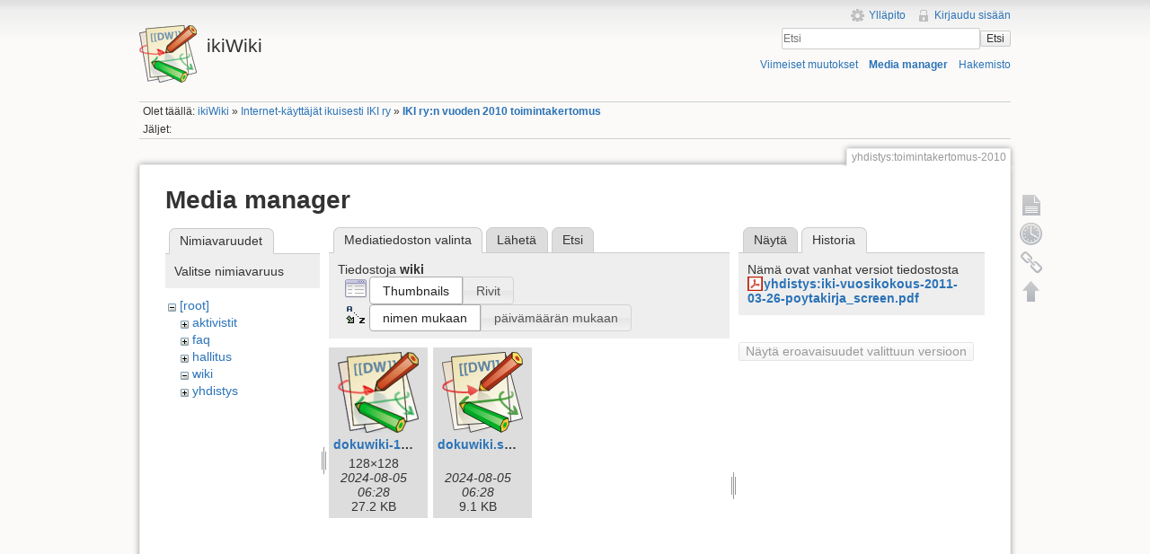

--- FILE ---
content_type: text/html; charset=utf-8
request_url: https://ikiwiki.iki.fi/yhdistys/toimintakertomus-2010?ns=wiki&tab_files=files&do=media&tab_details=history&image=yhdistys%3Aiki-vuosikokous-2011-03-26-poytakirja_screen.pdf
body_size: 17458
content:
<!DOCTYPE html>
<html lang="fi" dir="ltr" class="no-js">
<head>
    <meta charset="utf-8" />
    <title>IKI ry:n vuoden 2010 toimintakertomus [ikiWiki]</title>
    <script>(function(H){H.className=H.className.replace(/\bno-js\b/,'js')})(document.documentElement)</script>
    <meta name="generator" content="DokuWiki"/>
<meta name="robots" content="noindex,nofollow"/>
<link rel="search" type="application/opensearchdescription+xml" href="/lib/exe/opensearch.php" title="ikiWiki"/>
<link rel="start" href="/"/>
<link rel="contents" href="/yhdistys/toimintakertomus-2010?do=index" title="Hakemisto"/>
<link rel="manifest" href="/lib/exe/manifest.php"/>
<link rel="alternate" type="application/rss+xml" title="Viimeiset muutokset" href="/feed.php"/>
<link rel="alternate" type="application/rss+xml" title="Nykyinen nimiavaruus" href="/feed.php?mode=list&amp;ns=yhdistys"/>
<link rel="alternate" type="text/html" title="pelkkä HTML" href="/_export/xhtml/yhdistys/toimintakertomus-2010"/>
<link rel="alternate" type="text/plain" title="Wiki markup" href="/_export/raw/yhdistys/toimintakertomus-2010"/>
<link rel="stylesheet" href="/lib/exe/css.php?t=iki&amp;tseed=c752bdac2631d0ad68506e4aef01fb64"/>
<!--[if gte IE 9]><!-->
<script >/*<![CDATA[*/var NS='yhdistys';var JSINFO = {"chartlang":"fi","chartlocale":"{\n  \"name\": \"fi\",\n  \"options\": {\n    \"months\": [\n      \"Tammikuu\",\n      \"Helmikuu\",\n      \"Maaliskuu\",\n      \"Huhtikuu\",\n      \"Toukokuu\",\n      \"Kes\u00e4kuu\",\n      \"Hein\u00e4kuu\",\n      \"Elokuu\",\n      \"Syyskuu\",\n      \"Lokakuu\",\n      \"Marraskuu\",\n      \"Joulukuu\"\n    ],\n    \"shortMonths\": [\n      \"Tammi\",\n      \"Helmi\",\n      \"Maalis\",\n      \"Huhti\",\n      \"Touko\",\n      \"Kes\u00e4\",\n      \"Hein\u00e4\",\n      \"Elo\",\n      \"Syys\",\n      \"Loka\",\n      \"Marras\",\n      \"Joulu\"\n    ],\n    \"days\": [\n      \"Sunnuntai\",\n      \"Maanantai\",\n      \"Tiistai\",\n      \"Keskiviikko\",\n      \"Torstai\",\n      \"Perjantai\",\n      \"Lauantai\"\n    ],\n    \"shortDays\": [\"Su\", \"Ma\", \"Ti\", \"Ke\", \"To\", \"Pe\", \"La\"],\n    \"toolbar\": {\n      \"exportToSVG\": \"Lataa SVG\",\n      \"exportToPNG\": \"Lataa PNG\",\n      \"exportToCSV\": \"Lataa CSV\",\n      \"menu\": \"Valikko\",\n      \"selection\": \"Valinta\",\n      \"selectionZoom\": \"Valinnan zoomaus\",\n      \"zoomIn\": \"L\u00e4henn\u00e4\",\n      \"zoomOut\": \"Loitonna\",\n      \"pan\": \"Panoroi\",\n      \"reset\": \"Nollaa zoomaus\"\n    }\n  }\n}\n","id":"yhdistys:toimintakertomus-2010","namespace":"yhdistys","ACT":"media","useHeadingNavigation":1,"useHeadingContent":1};
/*!]]>*/</script>
<script src="/lib/exe/jquery.php?tseed=f0349b609f9b91a485af8fd8ecd4aea4" defer="defer">/*<![CDATA[*/
/*!]]>*/</script>
<script src="/lib/exe/js.php?t=iki&amp;tseed=c752bdac2631d0ad68506e4aef01fb64" defer="defer">/*<![CDATA[*/
/*!]]>*/</script>
<!--<![endif]-->
    <meta name="viewport" content="width=device-width,initial-scale=1" />
    <link rel="shortcut icon" href="/lib/tpl/iki/images/favicon.ico" />
<link rel="apple-touch-icon" href="/lib/tpl/iki/images/apple-touch-icon.png" />
    </head>

<body>
    <!--[if lte IE 7 ]><div id="IE7"><![endif]--><!--[if IE 8 ]><div id="IE8"><![endif]-->
    <div id="dokuwiki__site"><div id="dokuwiki__top" class="site dokuwiki mode_media tpl_iki     ">

        
<!-- ********** HEADER ********** -->
<div id="dokuwiki__header"><div class="pad group">

    
    <div class="headings group">
        <ul class="a11y skip">
            <li><a href="#dokuwiki__content">Siirry sisältöön</a></li>
        </ul>

        <h1><a href="/ikiWiki"  accesskey="h" title="[H]"><img src="/lib/tpl/iki/images/logo.png" width="64" height="64" alt="" /> <span>ikiWiki</span></a></h1>
            </div>

    <div class="tools group">
        <!-- USER TOOLS -->
                    <div id="dokuwiki__usertools">
                <h3 class="a11y">Käyttäjän työkalut</h3>
                <ul>
                    <li><a href="/yhdistys/toimintakertomus-2010?do=admin"  class="action admin" rel="nofollow" title="Ylläpito">Ylläpito</a></li><li><a href="/yhdistys/toimintakertomus-2010?do=login&amp;sectok="  class="action login" rel="nofollow" title="Kirjaudu sisään">Kirjaudu sisään</a></li>                </ul>
            </div>
        
        <!-- SITE TOOLS -->
        <div id="dokuwiki__sitetools">
            <h3 class="a11y">Sivuston työkalut</h3>
            <form action="/ikiWiki" method="get" role="search" class="search doku_form" id="dw__search" accept-charset="utf-8"><input type="hidden" name="do" value="search" /><input type="hidden" name="id" value="yhdistys:toimintakertomus-2010" /><div class="no"><input name="q" type="text" class="edit" title="[F]" accesskey="f" placeholder="Etsi" autocomplete="on" id="qsearch__in" value="" /><button value="1" type="submit" title="Etsi">Etsi</button><div id="qsearch__out" class="ajax_qsearch JSpopup"></div></div></form>            <div class="mobileTools">
                <form action="/doku.php" method="get" accept-charset="utf-8"><div class="no"><input type="hidden" name="id" value="yhdistys:toimintakertomus-2010" /><select name="do" class="edit quickselect" title="Työkalut"><option value="">Työkalut</option><optgroup label="Sivutyökalut"><option value="">Näytä sivu</option><option value="revisions">Vanhat versiot</option><option value="backlink">Paluulinkit</option></optgroup><optgroup label="Sivuston työkalut"><option value="recent">Viimeiset muutokset</option><option value="media">Media manager</option><option value="index">Hakemisto</option></optgroup><optgroup label="Käyttäjän työkalut"><option value="login">Kirjaudu sisään</option></optgroup></select><button type="submit">&gt;</button></div></form>            </div>
            <ul>
                <li><a href="/yhdistys/toimintakertomus-2010?do=recent"  class="action recent" accesskey="r" rel="nofollow" title="Viimeiset muutokset [R]">Viimeiset muutokset</a></li><li><a href="/yhdistys/toimintakertomus-2010?do=media&amp;ns=yhdistys"  class="action media" rel="nofollow" title="Media manager">Media manager</a></li><li><a href="/yhdistys/toimintakertomus-2010?do=index"  class="action index" accesskey="x" rel="nofollow" title="Hakemisto [X]">Hakemisto</a></li>            </ul>
        </div>

    </div>

    <!-- BREADCRUMBS -->
            <div class="breadcrumbs">
                            <div class="youarehere"><span class="bchead">Olet täällä: </span><span class="home"><bdi><a href="/ikiwiki" class="wikilink1" title="ikiwiki" data-wiki-id="ikiwiki">ikiWiki</a></bdi></span> » <bdi><a href="/yhdistys/yhdistys" class="wikilink1" title="yhdistys:yhdistys" data-wiki-id="yhdistys:yhdistys">Internet-käyttäjät ikuisesti IKI ry</a></bdi> » <bdi><a href="/yhdistys/toimintakertomus-2010" class="wikilink1" title="yhdistys:toimintakertomus-2010" data-wiki-id="yhdistys:toimintakertomus-2010">IKI ry:n vuoden 2010 toimintakertomus</a></bdi></div>
                                        <div class="trace"><span class="bchead">Jäljet:</span></div>
                    </div>
    
    
    <hr class="a11y" />
</div></div><!-- /header -->

        <div class="wrapper group">

            
            <!-- ********** CONTENT ********** -->
            <div id="dokuwiki__content"><div class="pad group">

                <div class="pageId"><span>yhdistys:toimintakertomus-2010</span></div>

                <div class="page group">
                                                            <!-- wikipage start -->
                    <div id="mediamanager__page">
<h1>Media manager</h1>
<div class="panel namespaces">
<h2>Nimiavaruudet</h2>
<div class="panelHeader">Valitse nimiavaruus</div>
<div class="panelContent" id="media__tree">

<ul class="idx">
<li class="media level0 open"><img src="/lib/images/minus.gif" alt="−" /><div class="li"><a href="/yhdistys/toimintakertomus-2010?ns=&amp;tab_files=files&amp;do=media&amp;tab_details=history&amp;image=yhdistys%3Aiki-vuosikokous-2011-03-26-poytakirja_screen.pdf" class="idx_dir">[root]</a></div>
<ul class="idx">
<li class="media level1 closed"><img src="/lib/images/plus.gif" alt="+" /><div class="li"><a href="/yhdistys/toimintakertomus-2010?ns=aktivistit&amp;tab_files=files&amp;do=media&amp;tab_details=history&amp;image=yhdistys%3Aiki-vuosikokous-2011-03-26-poytakirja_screen.pdf" class="idx_dir">aktivistit</a></div></li>
<li class="media level1 closed"><img src="/lib/images/plus.gif" alt="+" /><div class="li"><a href="/yhdistys/toimintakertomus-2010?ns=faq&amp;tab_files=files&amp;do=media&amp;tab_details=history&amp;image=yhdistys%3Aiki-vuosikokous-2011-03-26-poytakirja_screen.pdf" class="idx_dir">faq</a></div></li>
<li class="media level1 closed"><img src="/lib/images/plus.gif" alt="+" /><div class="li"><a href="/yhdistys/toimintakertomus-2010?ns=hallitus&amp;tab_files=files&amp;do=media&amp;tab_details=history&amp;image=yhdistys%3Aiki-vuosikokous-2011-03-26-poytakirja_screen.pdf" class="idx_dir">hallitus</a></div></li>
<li class="media level1 open"><img src="/lib/images/minus.gif" alt="−" /><div class="li"><a href="/yhdistys/toimintakertomus-2010?ns=wiki&amp;tab_files=files&amp;do=media&amp;tab_details=history&amp;image=yhdistys%3Aiki-vuosikokous-2011-03-26-poytakirja_screen.pdf" class="idx_dir">wiki</a></div></li>
<li class="media level1 closed"><img src="/lib/images/plus.gif" alt="+" /><div class="li"><a href="/yhdistys/toimintakertomus-2010?ns=yhdistys&amp;tab_files=files&amp;do=media&amp;tab_details=history&amp;image=yhdistys%3Aiki-vuosikokous-2011-03-26-poytakirja_screen.pdf" class="idx_dir">yhdistys</a></div></li>
</ul></li>
</ul>
</div>
</div>
<div class="panel filelist">
<h2 class="a11y">Mediatiedoston valinta</h2>
<ul class="tabs">
<li><strong>Mediatiedoston valinta</strong></li>
<li><a href="/yhdistys/toimintakertomus-2010?tab_files=upload&amp;do=media&amp;tab_details=history&amp;image=yhdistys%3Aiki-vuosikokous-2011-03-26-poytakirja_screen.pdf&amp;ns=wiki">Lähetä</a></li>
<li><a href="/yhdistys/toimintakertomus-2010?tab_files=search&amp;do=media&amp;tab_details=history&amp;image=yhdistys%3Aiki-vuosikokous-2011-03-26-poytakirja_screen.pdf&amp;ns=wiki">Etsi</a></li>
</ul>
<div class="panelHeader">
<h3>Tiedostoja <strong>wiki</strong></h3>
<form method="get" action="/yhdistys/toimintakertomus-2010" class="options doku_form" accept-charset="utf-8"><input type="hidden" name="sectok" value="" /><input type="hidden" name="do" value="media" /><input type="hidden" name="tab_files" value="files" /><input type="hidden" name="tab_details" value="history" /><input type="hidden" name="image" value="yhdistys:iki-vuosikokous-2011-03-26-poytakirja_screen.pdf" /><input type="hidden" name="ns" value="wiki" /><div class="no"><ul>
<li class="listType"><label for="listType__thumbs" class="thumbs">
<input name="list_dwmedia" type="radio" value="thumbs" id="listType__thumbs" class="thumbs" checked="checked" />
<span>Thumbnails</span>
</label><label for="listType__rows" class="rows">
<input name="list_dwmedia" type="radio" value="rows" id="listType__rows" class="rows" />
<span>Rivit</span>
</label></li>
<li class="sortBy"><label for="sortBy__name" class="name">
<input name="sort_dwmedia" type="radio" value="name" id="sortBy__name" class="name" checked="checked" />
<span>nimen mukaan</span>
</label><label for="sortBy__date" class="date">
<input name="sort_dwmedia" type="radio" value="date" id="sortBy__date" class="date" />
<span>päivämäärän mukaan</span>
</label></li>
<li><button value="1" type="submit">Toteuta</button></li>
</ul>
</div></form></div>
<div class="panelContent">
<ul class="thumbs"><li><dl title="dokuwiki-128.png"><dt><a id="l_:wiki:dokuwiki-128.png" class="image thumb" href="/yhdistys/toimintakertomus-2010?image=wiki%3Adokuwiki-128.png&amp;ns=wiki&amp;tab_details=view&amp;do=media&amp;tab_files=files"><img src="/_media/wiki/dokuwiki-128.png?w=90&amp;h=90&amp;tok=6573e2" alt="dokuwiki-128.png" loading="lazy" width="90" height="90" /></a></dt><dd class="name"><a href="/yhdistys/toimintakertomus-2010?image=wiki%3Adokuwiki-128.png&amp;ns=wiki&amp;tab_details=view&amp;do=media&amp;tab_files=files" id="h_:wiki:dokuwiki-128.png">dokuwiki-128.png</a></dd><dd class="size">128&#215;128</dd><dd class="date">2024-08-05 06:28</dd><dd class="filesize">27.2 KB</dd></dl></li><li><dl title="dokuwiki.svg"><dt><a id="l_:wiki:dokuwiki.svg" class="image thumb" href="/yhdistys/toimintakertomus-2010?image=wiki%3Adokuwiki.svg&amp;ns=wiki&amp;tab_details=view&amp;do=media&amp;tab_files=files"><img src="/_media/wiki/dokuwiki.svg?w=90&amp;h=90&amp;tok=a7f127" alt="dokuwiki.svg" loading="lazy" width="90" height="90" /></a></dt><dd class="name"><a href="/yhdistys/toimintakertomus-2010?image=wiki%3Adokuwiki.svg&amp;ns=wiki&amp;tab_details=view&amp;do=media&amp;tab_files=files" id="h_:wiki:dokuwiki.svg">dokuwiki.svg</a></dd><dd class="size">&#160;</dd><dd class="date">2024-08-05 06:28</dd><dd class="filesize">9.1 KB</dd></dl></li></ul>
</div>
</div>
<div class="panel file">
<h2 class="a11y">Tiedosto</h2>
<ul class="tabs">
<li><a href="/yhdistys/toimintakertomus-2010?tab_details=view&amp;do=media&amp;tab_files=files&amp;image=yhdistys%3Aiki-vuosikokous-2011-03-26-poytakirja_screen.pdf&amp;ns=wiki">Näytä</a></li>
<li><strong>Historia</strong></li>
</ul>
<div class="panelHeader"><h3>Nämä ovat vanhat versiot tiedostosta <strong><a href="/_media/yhdistys/iki-vuosikokous-2011-03-26-poytakirja_screen.pdf" class="select mediafile mf_pdf" title="Katsele alkuperäistä tiedostoa">yhdistys:iki-vuosikokous-2011-03-26-poytakirja_screen.pdf</a></strong></h3></div>
<div class="panelContent">
<form id="page__revisions" action="/yhdistys/toimintakertomus-2010?image=yhdistys%3Aiki-vuosikokous-2011-03-26-poytakirja_screen.pdf&amp;do=media&amp;tab_files=files&amp;tab_details=history&amp;ns=wiki" class="changes doku_form" method="post" accept-charset="utf-8"><input type="hidden" name="sectok" value="" /><input type="hidden" name="mediado" value="diff" /><div class="no"><ul ></ul><button name="do[diff]" value="1" type="submit">Näytä eroavaisuudet valittuun versioon</button></div></form><div class="pagenav"></div></div>
</div>
</div>
                    <!-- wikipage stop -->
                                    </div>

                <div class="docInfo"><bdi>yhdistys/toimintakertomus-2010.txt</bdi> · Viimeksi muutettu: 2011-03-27 06:20 / <bdi>haa</bdi></div>

                            </div></div><!-- /content -->

            <hr class="a11y" />

            <!-- PAGE ACTIONS -->
            <div id="dokuwiki__pagetools">
                <h3 class="a11y">Sivutyökalut</h3>
                <div class="tools">
                    <ul>
                        <li><a href="/yhdistys/toimintakertomus-2010?do="  class="action show" accesskey="v" rel="nofollow" title="Näytä sivu [V]"><span>Näytä sivu</span></a></li><li><a href="/yhdistys/toimintakertomus-2010?do=revisions"  class="action revs" accesskey="o" rel="nofollow" title="Vanhat versiot [O]"><span>Vanhat versiot</span></a></li><li><a href="/yhdistys/toimintakertomus-2010?do=backlink"  class="action backlink" rel="nofollow" title="Paluulinkit"><span>Paluulinkit</span></a></li><li><a href="#dokuwiki__top"  class="action top" accesskey="t" rel="nofollow" title="Takaisin ylös [T]"><span>Takaisin ylös</span></a></li>                    </ul>
                </div>
            </div>
        </div><!-- /wrapper -->

        
<!-- ********** FOOTER ********** -->
<div id="dokuwiki__footer"><div class="pad">
    <div class="license">Jollei muuta ole mainittu, niin sisältö tässä wikissä on lisensoitu seuraavalla lisenssillä: <bdi><a href="https://creativecommons.org/licenses/by-nc-sa/4.0/deed.fi" rel="license" class="urlextern">CC Attribution-Noncommercial-Share Alike 4.0 International</a></bdi></div>
    <div class="buttons">
        <a href="https://creativecommons.org/licenses/by-nc-sa/4.0/deed.fi" rel="license"><img src="/lib/images/license/button/cc-by-nc-sa.png" alt="CC Attribution-Noncommercial-Share Alike 4.0 International" /></a>        <a href="http://www.dokuwiki.org/donate" title="Donate" ><img
            src="/lib/tpl/iki/images/button-donate.gif" width="80" height="15" alt="Donate" /></a>
        <a href="http://www.php.net" title="Powered by PHP" ><img
            src="/lib/tpl/iki/images/button-php.gif" width="80" height="15" alt="Powered by PHP" /></a>
        <a href="http://validator.w3.org/check/referer" title="Valid HTML5" ><img
            src="/lib/tpl/iki/images/button-html5.png" width="80" height="15" alt="Valid HTML5" /></a>
        <a href="http://jigsaw.w3.org/css-validator/check/referer?profile=css3" title="Valid CSS" ><img
            src="/lib/tpl/iki/images/button-css.png" width="80" height="15" alt="Valid CSS" /></a>
        <a href="http://dokuwiki.org/" title="Driven by DokuWiki" ><img
            src="/lib/tpl/iki/images/button-dw.png" width="80" height="15" alt="Driven by DokuWiki" /></a>
    </div>
</div></div><!-- /footer -->

    </div></div><!-- /site -->

    <div class="no"><img src="/lib/exe/taskrunner.php?id=yhdistys%3Atoimintakertomus-2010&amp;1768695184" width="2" height="1" alt="" /></div>
    <div id="screen__mode" class="no"></div>    <!--[if ( lte IE 7 | IE 8 ) ]></div><![endif]-->
</body>
</html>
